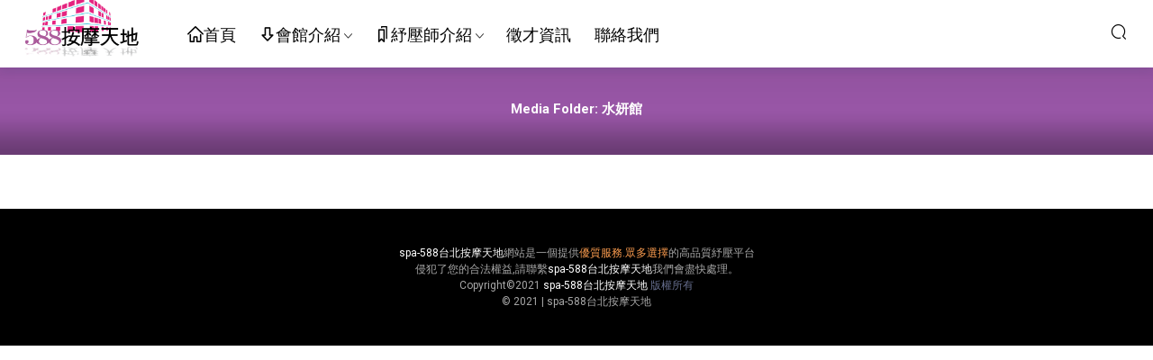

--- FILE ---
content_type: text/html; charset=UTF-8
request_url: https://spa-588.com/?taxonomy=rl_media_folder&term=slug-hc5
body_size: 10025
content:
<!DOCTYPE HTML>
<html>
<head>
  <meta charset="UTF-8">
  <meta http-equiv="X-UA-Compatible" content="IE=edge,chrome=1">
  <meta name="viewport" content="width=device-width,minimum-scale=1.0,maximum-scale=1.0,user-scalable=no"/>
  <meta name="apple-mobile-web-app-title" content="按摩天地-舒壓五花八門">
  <meta http-equiv="Cache-Control" content="no-siteapp">
  <title>水妍館 - Media Folders - 按摩天地-舒壓五花八門</title>
    <link rel="shortcut icon" href="https://spa-588.com/wp-content/uploads/2022/03/08075437550.png">
  <meta name='robots' content='max-image-preview:large' />
<link rel='dns-prefetch' href='//s.w.org' />
<style id='global-styles-inline-css' type='text/css'>
body{--wp--preset--color--black: #000000;--wp--preset--color--cyan-bluish-gray: #abb8c3;--wp--preset--color--white: #ffffff;--wp--preset--color--pale-pink: #f78da7;--wp--preset--color--vivid-red: #cf2e2e;--wp--preset--color--luminous-vivid-orange: #ff6900;--wp--preset--color--luminous-vivid-amber: #fcb900;--wp--preset--color--light-green-cyan: #7bdcb5;--wp--preset--color--vivid-green-cyan: #00d084;--wp--preset--color--pale-cyan-blue: #8ed1fc;--wp--preset--color--vivid-cyan-blue: #0693e3;--wp--preset--color--vivid-purple: #9b51e0;--wp--preset--gradient--vivid-cyan-blue-to-vivid-purple: linear-gradient(135deg,rgba(6,147,227,1) 0%,rgb(155,81,224) 100%);--wp--preset--gradient--light-green-cyan-to-vivid-green-cyan: linear-gradient(135deg,rgb(122,220,180) 0%,rgb(0,208,130) 100%);--wp--preset--gradient--luminous-vivid-amber-to-luminous-vivid-orange: linear-gradient(135deg,rgba(252,185,0,1) 0%,rgba(255,105,0,1) 100%);--wp--preset--gradient--luminous-vivid-orange-to-vivid-red: linear-gradient(135deg,rgba(255,105,0,1) 0%,rgb(207,46,46) 100%);--wp--preset--gradient--very-light-gray-to-cyan-bluish-gray: linear-gradient(135deg,rgb(238,238,238) 0%,rgb(169,184,195) 100%);--wp--preset--gradient--cool-to-warm-spectrum: linear-gradient(135deg,rgb(74,234,220) 0%,rgb(151,120,209) 20%,rgb(207,42,186) 40%,rgb(238,44,130) 60%,rgb(251,105,98) 80%,rgb(254,248,76) 100%);--wp--preset--gradient--blush-light-purple: linear-gradient(135deg,rgb(255,206,236) 0%,rgb(152,150,240) 100%);--wp--preset--gradient--blush-bordeaux: linear-gradient(135deg,rgb(254,205,165) 0%,rgb(254,45,45) 50%,rgb(107,0,62) 100%);--wp--preset--gradient--luminous-dusk: linear-gradient(135deg,rgb(255,203,112) 0%,rgb(199,81,192) 50%,rgb(65,88,208) 100%);--wp--preset--gradient--pale-ocean: linear-gradient(135deg,rgb(255,245,203) 0%,rgb(182,227,212) 50%,rgb(51,167,181) 100%);--wp--preset--gradient--electric-grass: linear-gradient(135deg,rgb(202,248,128) 0%,rgb(113,206,126) 100%);--wp--preset--gradient--midnight: linear-gradient(135deg,rgb(2,3,129) 0%,rgb(40,116,252) 100%);--wp--preset--duotone--dark-grayscale: url('#wp-duotone-dark-grayscale');--wp--preset--duotone--grayscale: url('#wp-duotone-grayscale');--wp--preset--duotone--purple-yellow: url('#wp-duotone-purple-yellow');--wp--preset--duotone--blue-red: url('#wp-duotone-blue-red');--wp--preset--duotone--midnight: url('#wp-duotone-midnight');--wp--preset--duotone--magenta-yellow: url('#wp-duotone-magenta-yellow');--wp--preset--duotone--purple-green: url('#wp-duotone-purple-green');--wp--preset--duotone--blue-orange: url('#wp-duotone-blue-orange');--wp--preset--font-size--small: 13px;--wp--preset--font-size--medium: 20px;--wp--preset--font-size--large: 36px;--wp--preset--font-size--x-large: 42px;}.has-black-color{color: var(--wp--preset--color--black) !important;}.has-cyan-bluish-gray-color{color: var(--wp--preset--color--cyan-bluish-gray) !important;}.has-white-color{color: var(--wp--preset--color--white) !important;}.has-pale-pink-color{color: var(--wp--preset--color--pale-pink) !important;}.has-vivid-red-color{color: var(--wp--preset--color--vivid-red) !important;}.has-luminous-vivid-orange-color{color: var(--wp--preset--color--luminous-vivid-orange) !important;}.has-luminous-vivid-amber-color{color: var(--wp--preset--color--luminous-vivid-amber) !important;}.has-light-green-cyan-color{color: var(--wp--preset--color--light-green-cyan) !important;}.has-vivid-green-cyan-color{color: var(--wp--preset--color--vivid-green-cyan) !important;}.has-pale-cyan-blue-color{color: var(--wp--preset--color--pale-cyan-blue) !important;}.has-vivid-cyan-blue-color{color: var(--wp--preset--color--vivid-cyan-blue) !important;}.has-vivid-purple-color{color: var(--wp--preset--color--vivid-purple) !important;}.has-black-background-color{background-color: var(--wp--preset--color--black) !important;}.has-cyan-bluish-gray-background-color{background-color: var(--wp--preset--color--cyan-bluish-gray) !important;}.has-white-background-color{background-color: var(--wp--preset--color--white) !important;}.has-pale-pink-background-color{background-color: var(--wp--preset--color--pale-pink) !important;}.has-vivid-red-background-color{background-color: var(--wp--preset--color--vivid-red) !important;}.has-luminous-vivid-orange-background-color{background-color: var(--wp--preset--color--luminous-vivid-orange) !important;}.has-luminous-vivid-amber-background-color{background-color: var(--wp--preset--color--luminous-vivid-amber) !important;}.has-light-green-cyan-background-color{background-color: var(--wp--preset--color--light-green-cyan) !important;}.has-vivid-green-cyan-background-color{background-color: var(--wp--preset--color--vivid-green-cyan) !important;}.has-pale-cyan-blue-background-color{background-color: var(--wp--preset--color--pale-cyan-blue) !important;}.has-vivid-cyan-blue-background-color{background-color: var(--wp--preset--color--vivid-cyan-blue) !important;}.has-vivid-purple-background-color{background-color: var(--wp--preset--color--vivid-purple) !important;}.has-black-border-color{border-color: var(--wp--preset--color--black) !important;}.has-cyan-bluish-gray-border-color{border-color: var(--wp--preset--color--cyan-bluish-gray) !important;}.has-white-border-color{border-color: var(--wp--preset--color--white) !important;}.has-pale-pink-border-color{border-color: var(--wp--preset--color--pale-pink) !important;}.has-vivid-red-border-color{border-color: var(--wp--preset--color--vivid-red) !important;}.has-luminous-vivid-orange-border-color{border-color: var(--wp--preset--color--luminous-vivid-orange) !important;}.has-luminous-vivid-amber-border-color{border-color: var(--wp--preset--color--luminous-vivid-amber) !important;}.has-light-green-cyan-border-color{border-color: var(--wp--preset--color--light-green-cyan) !important;}.has-vivid-green-cyan-border-color{border-color: var(--wp--preset--color--vivid-green-cyan) !important;}.has-pale-cyan-blue-border-color{border-color: var(--wp--preset--color--pale-cyan-blue) !important;}.has-vivid-cyan-blue-border-color{border-color: var(--wp--preset--color--vivid-cyan-blue) !important;}.has-vivid-purple-border-color{border-color: var(--wp--preset--color--vivid-purple) !important;}.has-vivid-cyan-blue-to-vivid-purple-gradient-background{background: var(--wp--preset--gradient--vivid-cyan-blue-to-vivid-purple) !important;}.has-light-green-cyan-to-vivid-green-cyan-gradient-background{background: var(--wp--preset--gradient--light-green-cyan-to-vivid-green-cyan) !important;}.has-luminous-vivid-amber-to-luminous-vivid-orange-gradient-background{background: var(--wp--preset--gradient--luminous-vivid-amber-to-luminous-vivid-orange) !important;}.has-luminous-vivid-orange-to-vivid-red-gradient-background{background: var(--wp--preset--gradient--luminous-vivid-orange-to-vivid-red) !important;}.has-very-light-gray-to-cyan-bluish-gray-gradient-background{background: var(--wp--preset--gradient--very-light-gray-to-cyan-bluish-gray) !important;}.has-cool-to-warm-spectrum-gradient-background{background: var(--wp--preset--gradient--cool-to-warm-spectrum) !important;}.has-blush-light-purple-gradient-background{background: var(--wp--preset--gradient--blush-light-purple) !important;}.has-blush-bordeaux-gradient-background{background: var(--wp--preset--gradient--blush-bordeaux) !important;}.has-luminous-dusk-gradient-background{background: var(--wp--preset--gradient--luminous-dusk) !important;}.has-pale-ocean-gradient-background{background: var(--wp--preset--gradient--pale-ocean) !important;}.has-electric-grass-gradient-background{background: var(--wp--preset--gradient--electric-grass) !important;}.has-midnight-gradient-background{background: var(--wp--preset--gradient--midnight) !important;}.has-small-font-size{font-size: var(--wp--preset--font-size--small) !important;}.has-medium-font-size{font-size: var(--wp--preset--font-size--medium) !important;}.has-large-font-size{font-size: var(--wp--preset--font-size--large) !important;}.has-x-large-font-size{font-size: var(--wp--preset--font-size--x-large) !important;}
</style>
<link rel='stylesheet' id='responsive-lightbox-prettyphoto-css'  href='https://spa-588.com/wp-content/plugins/responsive-lightbox/assets/prettyphoto/prettyPhoto.min.css?ver=2.3.4' type='text/css' media='all' />
<link rel='stylesheet' id='hfe-style-css'  href='https://spa-588.com/wp-content/plugins/header-footer-elementor/assets/css/header-footer-elementor.css?ver=1.6.9' type='text/css' media='all' />
<link rel='stylesheet' id='elementor-icons-css'  href='https://spa-588.com/wp-content/plugins/elementor/assets/lib/eicons/css/elementor-icons.min.css?ver=5.14.0' type='text/css' media='all' />
<link rel='stylesheet' id='elementor-frontend-css'  href='https://spa-588.com/wp-content/plugins/elementor/assets/css/frontend-lite.min.css?ver=3.5.5' type='text/css' media='all' />
<link rel='stylesheet' id='elementor-post-8178-css'  href='https://spa-588.com/wp-content/uploads/elementor/css/post-8178.css?ver=1645712191' type='text/css' media='all' />
<link rel='stylesheet' id='elementor-pro-css'  href='https://spa-588.com/wp-content/plugins/elementor-pro/assets/css/frontend-lite.min.css?ver=3.6.1' type='text/css' media='all' />
<link rel='stylesheet' id='elementor-global-css'  href='https://spa-588.com/wp-content/uploads/elementor/css/global.css?ver=1645203709' type='text/css' media='all' />
<link rel='stylesheet' id='elementor-post-10668-css'  href='https://spa-588.com/wp-content/uploads/elementor/css/post-10668.css?ver=1647164274' type='text/css' media='all' />
<link rel='stylesheet' id='hfe-widgets-style-css'  href='https://spa-588.com/wp-content/plugins/header-footer-elementor/inc/widgets-css/frontend.css?ver=1.6.9' type='text/css' media='all' />
<link rel='stylesheet' id='mobantu-libs-css'  href='https://spa-588.com/wp-content/themes/modown/static/css/libs.css?ver=7.3' type='text/css' media='screen' />
<link rel='stylesheet' id='mobantu-base-css'  href='https://spa-588.com/wp-content/themes/modown/static/css/base.css?ver=7.3' type='text/css' media='screen' />
<link rel='stylesheet' id='modown-style-css'  href='https://spa-588.com/wp-content/themes/modown/style.css?ver=7.3' type='text/css' media='screen' />
<link rel='stylesheet' id='google-fonts-1-css'  href='https://fonts.googleapis.com/css?family=Roboto%3A100%2C100italic%2C200%2C200italic%2C300%2C300italic%2C400%2C400italic%2C500%2C500italic%2C600%2C600italic%2C700%2C700italic%2C800%2C800italic%2C900%2C900italic%7CRoboto+Slab%3A100%2C100italic%2C200%2C200italic%2C300%2C300italic%2C400%2C400italic%2C500%2C500italic%2C600%2C600italic%2C700%2C700italic%2C800%2C800italic%2C900%2C900italic&#038;display=auto&#038;ver=5.9' type='text/css' media='all' />
<script type='text/javascript' src='https://spa-588.com/wp-includes/js/jquery/jquery.min.js?ver=3.6.0' id='jquery-core-js'></script>
<script type='text/javascript' src='https://spa-588.com/wp-includes/js/jquery/jquery-migrate.min.js?ver=3.3.2' id='jquery-migrate-js'></script>
<script type='text/javascript' src='https://spa-588.com/wp-content/plugins/responsive-lightbox/assets/prettyphoto/jquery.prettyPhoto.min.js?ver=2.3.4' id='responsive-lightbox-prettyphoto-js'></script>
<script type='text/javascript' src='https://spa-588.com/wp-includes/js/underscore.min.js?ver=1.13.1' id='underscore-js'></script>
<script type='text/javascript' src='https://spa-588.com/wp-content/plugins/responsive-lightbox/assets/infinitescroll/infinite-scroll.pkgd.min.js?ver=5.9' id='responsive-lightbox-infinite-scroll-js'></script>
<script type='text/javascript' id='responsive-lightbox-js-extra'>
/* <![CDATA[ */
var rlArgs = {"script":"prettyphoto","selector":"lightbox","customEvents":"","activeGalleries":"1","animationSpeed":"normal","slideshow":"0","slideshowDelay":"5000","slideshowAutoplay":"0","opacity":"0.75","showTitle":"1","allowResize":"1","allowExpand":"1","width":"1080","height":"720","separator":"\/","theme":"pp_default","horizontalPadding":"20","hideFlash":"0","wmode":"opaque","videoAutoplay":"0","modal":"0","deeplinking":"0","overlayGallery":"1","keyboardShortcuts":"1","social":"0","woocommerce_gallery":"0","ajaxurl":"https:\/\/spa-588.com\/wp-admin\/admin-ajax.php","nonce":"e32e7b1de3","preview":"false","postId":"0"};
/* ]]> */
</script>
<script type='text/javascript' src='https://spa-588.com/wp-content/plugins/responsive-lightbox/js/front.js?ver=2.3.4' id='responsive-lightbox-js'></script>
<link rel="https://api.w.org/" href="https://spa-588.com/wp-json/" />	<style id="erphpdown-custom"></style>
	<script>window._ERPHPDOWN = {"uri":"https://spa-588.com/wp-content/plugins/erphpdown", "payment": "1", "author": "mobantu"}</script>
<link rel="icon" href="https://spa-588.com/wp-content/uploads/2022/03/08075437550-262x180.png" sizes="32x32" />
<link rel="icon" href="https://spa-588.com/wp-content/uploads/2022/03/08075437550-262x180.png" sizes="192x192" />
<link rel="apple-touch-icon" href="https://spa-588.com/wp-content/uploads/2022/03/08075437550-262x180.png" />
<meta name="msapplication-TileImage" content="https://spa-588.com/wp-content/uploads/2022/03/08075437550.png" />
		<style type="text/css" id="wp-custom-css">
			
element.style {
}
.nav-main {
    float: left;
    font-size: 18px;
    margin-top: 0px;
    margin-left: 30px;
}
		</style>
		  <!-- Global site tag (gtag.js) - Google Analytics -->
<script async src="https://www.googletagmanager.com/gtag/js?id=UA-224713334-1">
</script>
<script>
  window.dataLayer = window.dataLayer || [];
  function gtag(){dataLayer.push(arguments);}
  gtag('js', new Date());

  gtag('config', 'UA-224713334-1');
</script>
  <script>window._MBT = {uri: 'https://spa-588.com/wp-content/themes/modown', urc: 'https://spa-588.com/wp-content/themes/modown', uru: 'https://spa-588.com/wp-content/themes/modown', url:'https://spa-588.com', urg: 'https://spa-588.com/wp-content/themes/modown', url:'https://spa-588.com',usr: '', roll: [], admin_ajax: 'https://spa-588.com/wp-admin/admin-ajax.php', erphpdown: 'https://spa-588.com/wp-content/plugins/erphpdown/', image: '1.4035', hanimated: '1', fancybox: '1'}</script>
  <style>
  .btn, .cat-nav li.current-menu-item a:after, .pagination ul > .active > a,.pagination ul > .active > span, .pagination-trigger a, .erphpdown-box .down, .widget-erphpdown .down, .comt-submit, .btn-primary, .mocat .more a, .mocat h2:after, .filter a.active, .mocat h2 i,.mocat h2:after,.pagemenu li.current_page_item a, .comt-submit, .banner-archive, .banner-page,.home-blogs h2 span:after,.home-authors h2 span:after,.vip-content h2 span:after,.vip-why h2 span:after,.pagination ul > .active > a,.pagination ul > .active > span,.charge .charge-header h1 span,.widget-erphpdown .price i, .erphpdown .erphpdown-buy, .erphpdown .erphp-login-must, .erphpdown-box .erphpdown-down,.erphpdown-box .erphpdown-buy, .article-content .erphpdown-content-vip .erphpdown-buy, .article-content .erphpdown-content-vip .erphpdown-see-btn, .article-content .erphpdown-content-vip .erphp-login-must, .home-blogs .more a, .more-all a, .tagslist li .name:hover, .tagslist li:hover .name, .vip-why .items .item span,.widget_search input[type='submit'], .tougao-item .tougao-btn,.layui-layer-btn .layui-layer-btn0, .widget-bottom-search button, .mocats .moli ul li:first-child > i,.mocats .moli ul li:nth-child(2) > i,.mocats .moli ul li:nth-child(3) > i, .mocat .cfilter li a.active:after, .mocat .child li a.active:after, .mocats .moli .moli-header, .woocommerce #respond input#submit.alt, .woocommerce a.button.alt, .woocommerce button.button.alt, .woocommerce input.button.alt, .erphpdown-tuan-process .line span, .nav-main> li.current-menu-item > a:after, .nav-main> li.current-menu-parent > a:after, .nav-main> li.current_page_item > a:after, .nav-main> li.current-post-ancestor > a:after, .nav-main> li.current-menu-ancestor > a:after, .nav-main> li.current-category-ancestor > a:after, .grids .audio .down, .article-paging .post-page-numbers.current{background-color:#EA84FF !important;}
   a:hover, body.night a:hover, body.home .header:not(.scrolled) .nav-main > li > a:hover, body.home .header:not(.scrolled) .nav-right > li > a:hover, .nav-main > li > a:hover, .nav-right a:hover, .nav-main .sub-menu a:hover, .nav-right .sub-menu a:hover, .banner a:hover, .cat-nav li.current-menu-item a, .grids .grid h3 a:hover,body.night .grids .grid h3 a:hover, body.night .lists .grid h3 a:hover, body.night .lists .list h3 a:hover, body.night .home-blogs ul li h3 a:hover, .widget-tags .items a:hover, .sign-trans a, .form-policy a, .widget-erphpdown .custom-metas .meta a, .charge .charge-header h1, .charge .charge-header .item .color,.widget-erphpdown .price span, .erphpdown-box .price span, .erphpdown .erphpdown-price, .article-content .erphpdown-content-vip .erphpdown-price, .comments-title small,.archives h3,.readers a:hover,.usermenu li.active i, .rollbar a.fullscreen.active, .mocat .cfilter li a.active, .mocat .child li a.active, .article-content .gallery-login a, .erphpdown .erphpdown-title, .sidebar .widget h3 .icon, .single-related .related-title .icon, .comments-title .icon, .article-content .erphpdown-content-vip > legend, .erphpdown > legend, .erphpdown-box > legend, .article-content .erphpdown-content-vip2, .nav-right .nav-cart span, .tougao-title .icon{color:#EA84FF;}
   .article-act .article-zan.active, .article-act .article-shang, .filter-item-order .filter a.active, .filter-item.filter-item-order .filter a:hover{color:#EA84FF !important;}
   .erphpdown-box, .erphpdown, .article-content .erphpdown-content-vip, .comt-submit, .btn-primary,.grids .grid .cat:after,.lists .list .cat:after,.mocat .lists .grid .cat:after,.layui-layer-btn .layui-layer-btn0, .article-content h3{border-color:#EA84FF !important;}    .grids .grid .img{height: 400px;}
    .widget-postlist .hasimg li{padding-left: calc(47.025px + 10px);}
    .widget-postlist .hasimg li .img{width:47.025px;}
    @media (max-width: 1230px){
      .grids .grid .img{height: 326.31578947368px;}
    }
    @media (max-width: 1024px){
      .grids .grid .img{height: 400px;}
    }
    @media (max-width: 925px){
      .grids .grid .img{height: 326.31578947368px;}
    }
    @media (max-width: 768px){
      .grids .grid .img{height: 400px;}
    }
    @media (max-width: 620px){
      .grids .grid .img{height: 326.31578947368px;}
    }
    @media (max-width: 480px){
      .grids .grid .img{height: 252.63157894737px;}
    }
        @media (max-width: 620px){
      .grids .grid .img, .single-related .grids .grid .img {height: auto !important;}
    }
    body, .mocat, .mocat:nth-child(2n), .banner-slider{background-color:  !important;}
    .header{background: #ffffff}
  .nav-main > li, .nav-main > li > a, .nav-right a{color:#000000;}
    @media (max-width: 768px){
    .nav-right .nav-button a {color: #000000;}
  }
    .banner:after, .banner-archive:after, body.home .swiper-container-fullwidth .swiper-slide:after, .mocats .moli .moli-header:after{content:"";position:absolute;top:0;bottom:0;left:0;right:0;background:linear-gradient(180deg,rgba(0,0,0,.38) 0,rgba(0,0,0,.38) 3.5%,rgba(0,0,0,.379) 7%,rgba(0,0,0,.377) 10.35%,rgba(0,0,0,.375) 13.85%,rgba(0,0,0,.372) 17.35%,rgba(0,0,0,.369) 20.85%,rgba(0,0,0,.366) 24.35%,rgba(0,0,0,.364) 27.85%,rgba(0,0,0,.361) 31.35%,rgba(0,0,0,.358) 34.85%,rgba(0,0,0,.355) 38.35%,rgba(0,0,0,.353) 41.85%,rgba(0,0,0,.351) 45.35%,rgba(0,0,0,.35) 48.85%,rgba(0,0,0,.353) 52.35%,rgba(0,0,0,.36) 55.85%,rgba(0,0,0,.371) 59.35%,rgba(0,0,0,.385) 62.85%,rgba(0,0,0,.402) 66.35%,rgba(0,0,0,.42) 69.85%,rgba(0,0,0,.44) 73.35%,rgba(0,0,0,.46) 76.85%,rgba(0,0,0,.48) 80.35%,rgba(0,0,0,.498) 83.85%,rgba(0,0,0,.515) 87.35%,rgba(0,0,0,.529) 90.85%,rgba(0,0,0,.54) 94.35%,rgba(0,0,0,.547) 97.85%,rgba(0,0,0,.55));z-index:9}
    .banner{background-image: none !important;}
      .grids .grid h3 a{height: 40px;-webkit-line-clamp:2;}
      .grids .grid h3 a, .lists .list h3 a, .lists .grid h3 a, .home-blogs ul li h3 a{font-weight:600;}
  .header .container{max-width:none !important;padding:0 15px;}.logo{width:150px;}@media (max-width: 1024px){.logo, .logo a {width: 60px;height: 60px;}}.footer-widget{width:calc(33.3333% - 20px);}@media (max-width: 480px){.footer-widget{width:calc(100% - 20px);}}.free-tag, .vip-tag, .grid-meta .price, .list-meta .price, .widget .price, .erphpdown{display: none !important}.footer{background: #000000}</style></head>
<body class="archive tax-rl_media_folder term-slug-hc5 term-229 wp-custom-logo ehf-template-modown ehf-stylesheet-modown elementor-default elementor-kit-8178">
<header class="header">
  <div class="container clearfix">
    <div class="logo"><a style="background-image:url(https://spa-588.com/wp-content/uploads/2022/03/07135253986.png)" href="https://spa-588.com/" title="按摩天地-舒壓五花八門">按摩天地-舒壓五花八門</a></div>
    <ul class="nav-main">
      <li id="menu-item-9496" class="menu-item menu-item-type-post_type menu-item-object-page menu-item-home menu-item-9496"><a href="https://spa-588.com/"><i class="dripicons dripicons-home"></i>首頁</a></li>
<li id="menu-item-9498" class="menu-item menu-item-type-post_type menu-item-object-page menu-item-has-children menu-item-9498"><a href="https://spa-588.com/hegi"><i class="dripicons dripicons-arrow-down"></i>會館介紹</a>
<ul class="sub-menu">
	<li id="menu-item-12047" class="menu-item menu-item-type-post_type menu-item-object-page menu-item-12047"><a href="https://spa-588.com/introduction">預約按摩步驟介紹</a></li>
	<li id="menu-item-9502" class="menu-item menu-item-type-post_type menu-item-object-page menu-item-9502"><a href="https://spa-588.com/?page_id=9221">85會館環境介紹</a></li>
	<li id="menu-item-9556" class="menu-item menu-item-type-post_type menu-item-object-page menu-item-9556"><a href="https://spa-588.com/hegi/ghei-5">水妍會館環境介紹</a></li>
	<li id="menu-item-9552" class="menu-item menu-item-type-post_type menu-item-object-page menu-item-9552"><a href="https://spa-588.com/hegi/ehgi6">愛寶館環境介紹</a></li>
	<li id="menu-item-10942" class="menu-item menu-item-type-post_type menu-item-object-page menu-item-10942"><a href="https://spa-588.com/hegi/ghei-7">涵香館環境介紹</a></li>
	<li id="menu-item-9547" class="menu-item menu-item-type-post_type menu-item-object-page menu-item-9547"><a href="https://spa-588.com/hegi/hegi-4">錦州會館環境介紹</a></li>
	<li id="menu-item-11271" class="menu-item menu-item-type-post_type menu-item-object-page menu-item-11271"><a href="https://spa-588.com/hegi/ghei-13">樂宮館環境介紹</a></li>
	<li id="menu-item-16429" class="menu-item menu-item-type-post_type menu-item-object-page menu-item-16429"><a href="https://spa-588.com/hegi/preview386">樂鑽館環境介紹</a></li>
	<li id="menu-item-16428" class="menu-item menu-item-type-post_type menu-item-object-page menu-item-16428"><a href="https://spa-588.com/?page_id=16425">寶可夢館環境介紹</a></li>
	<li id="menu-item-20782" class="menu-item menu-item-type-post_type menu-item-object-page menu-item-20782"><a href="https://spa-588.com/hegi/ehgi-3">芯苑會館環境介紹</a></li>
	<li id="menu-item-19057" class="menu-item menu-item-type-post_type menu-item-object-page menu-item-19057"><a href="https://spa-588.com/hegi/ghei-14">姈園館環境介紹</a></li>
	<li id="menu-item-9571" class="menu-item menu-item-type-post_type menu-item-object-page menu-item-9571"><a href="https://spa-588.com/hegi/ghei-10">潘朵拉會館環境介紹</a></li>
</ul>
</li>
<li id="menu-item-9503" class="menu-item menu-item-type-post_type menu-item-object-page menu-item-has-children menu-item-9503"><a href="https://spa-588.com/selfintroduction"><i class="dripicons dripicons-bookmarks"></i>紓壓師介紹</a>
<ul class="sub-menu">
	<li id="menu-item-10033" class="menu-item menu-item-type-taxonomy menu-item-object-category menu-item-has-children menu-item-10033"><a href="https://spa-588.com/allma/hall-85">85館</a>
	<ul class="sub-menu">
		<li id="menu-item-10910" class="menu-item menu-item-type-post_type menu-item-object-page menu-item-10910"><a href="https://spa-588.com/?page_id=10865">85班表</a></li>
		<li id="menu-item-10187" class="menu-item menu-item-type-taxonomy menu-item-object-category menu-item-10187"><a href="https://spa-588.com/allma/hall-85">85紓壓師</a></li>
	</ul>
</li>
	<li id="menu-item-10032" class="menu-item menu-item-type-taxonomy menu-item-object-category menu-item-has-children menu-item-10032"><a href="https://spa-588.com/allma/tender">水妍館</a>
	<ul class="sub-menu">
		<li id="menu-item-10915" class="menu-item menu-item-type-post_type menu-item-object-page menu-item-10915"><a href="https://spa-588.com/class-table/wachclasstab">水妍班表</a></li>
		<li id="menu-item-10186" class="menu-item menu-item-type-taxonomy menu-item-object-category menu-item-10186"><a href="https://spa-588.com/allma/tender">水妍紓壓師</a></li>
	</ul>
</li>
	<li id="menu-item-10031" class="menu-item menu-item-type-taxonomy menu-item-object-category menu-item-has-children menu-item-10031"><a href="https://spa-588.com/allma/slug-xintiandi">芯店館</a>
	<ul class="sub-menu">
		<li id="menu-item-10919" class="menu-item menu-item-type-post_type menu-item-object-page menu-item-10919"><a href="https://spa-588.com/class-table/eaienclasstab">樂宮班表</a></li>
		<li id="menu-item-10185" class="menu-item menu-item-type-taxonomy menu-item-object-category menu-item-10185"><a href="https://spa-588.com/allma/slug-xintiandi">雅妍紓壓師</a></li>
	</ul>
</li>
	<li id="menu-item-10029" class="menu-item menu-item-type-taxonomy menu-item-object-category menu-item-has-children menu-item-10029"><a href="https://spa-588.com/allma/showtime">愛寶館</a>
	<ul class="sub-menu">
		<li id="menu-item-10914" class="menu-item menu-item-type-post_type menu-item-object-page menu-item-10914"><a href="https://spa-588.com/class-table/zsiclasstab">愛寶班表</a></li>
		<li id="menu-item-10183" class="menu-item menu-item-type-taxonomy menu-item-object-category menu-item-10183"><a href="https://spa-588.com/allma/showtime">欣欣紓壓師</a></li>
	</ul>
</li>
	<li id="menu-item-10028" class="menu-item menu-item-type-taxonomy menu-item-object-category menu-item-has-children menu-item-10028"><a href="https://spa-588.com/allma/hall-86">錦州館</a>
	<ul class="sub-menu">
		<li id="menu-item-10917" class="menu-item menu-item-type-post_type menu-item-object-page menu-item-10917"><a href="https://spa-588.com/class-table/yallclasstab">錦州班表</a></li>
		<li id="menu-item-10182" class="menu-item menu-item-type-taxonomy menu-item-object-category menu-item-10182"><a href="https://spa-588.com/allma/hall-86">錦州紓壓師</a></li>
	</ul>
</li>
	<li id="menu-item-11365" class="menu-item menu-item-type-taxonomy menu-item-object-category menu-item-has-children menu-item-11365"><a href="https://spa-588.com/allma/newyork">涵香館</a>
	<ul class="sub-menu">
		<li id="menu-item-10918" class="menu-item menu-item-type-post_type menu-item-object-page menu-item-10918"><a href="https://spa-588.com/class-table/newyorkclasstab">涵香班表</a></li>
		<li id="menu-item-11366" class="menu-item menu-item-type-taxonomy menu-item-object-category menu-item-11366"><a href="https://spa-588.com/allma/newyork">紐約紓壓師</a></li>
	</ul>
</li>
	<li id="menu-item-16413" class="menu-item menu-item-type-taxonomy menu-item-object-category menu-item-has-children menu-item-16413"><a href="https://spa-588.com/allma/slug-55">樂鑽館</a>
	<ul class="sub-menu">
		<li id="menu-item-16412" class="menu-item menu-item-type-post_type menu-item-object-page menu-item-16412"><a href="https://spa-588.com/class-table/menclasstab">樂鑽班表</a></li>
		<li id="menu-item-16415" class="menu-item menu-item-type-taxonomy menu-item-object-category menu-item-16415"><a href="https://spa-588.com/allma/slug-55">民生館紓壓師</a></li>
	</ul>
</li>
	<li id="menu-item-16414" class="menu-item menu-item-type-taxonomy menu-item-object-category menu-item-has-children menu-item-16414"><a href="https://spa-588.com/allma/slug-56">寶可夢館</a>
	<ul class="sub-menu">
		<li id="menu-item-16423" class="menu-item menu-item-type-post_type menu-item-object-page menu-item-16423"><a href="https://spa-588.com/?page_id=16417">寶可夢班表</a></li>
		<li id="menu-item-16416" class="menu-item menu-item-type-taxonomy menu-item-object-category menu-item-16416"><a href="https://spa-588.com/allma/slug-56">中央館紓壓師</a></li>
	</ul>
</li>
	<li id="menu-item-20785" class="menu-item menu-item-type-taxonomy menu-item-object-category menu-item-has-children menu-item-20785"><a href="https://spa-588.com/allma/tianjin">芯苑館</a>
	<ul class="sub-menu">
		<li id="menu-item-20787" class="menu-item menu-item-type-post_type menu-item-object-page menu-item-20787"><a href="https://spa-588.com/class-table/tanclasstab">芯苑班表</a></li>
		<li id="menu-item-20802" class="menu-item menu-item-type-taxonomy menu-item-object-category menu-item-20802"><a href="https://spa-588.com/allma/tianjin">吉林紓壓師</a></li>
	</ul>
</li>
	<li id="menu-item-19056" class="menu-item menu-item-type-post_type menu-item-object-page menu-item-has-children menu-item-19056"><a href="https://spa-588.com/class-table/nbaclasstab">大都會</a>
	<ul class="sub-menu">
		<li id="menu-item-19058" class="menu-item menu-item-type-post_type menu-item-object-page menu-item-19058"><a href="https://spa-588.com/class-table/nbaclasstab">澤澤班表</a></li>
		<li id="menu-item-19059" class="menu-item menu-item-type-taxonomy menu-item-object-category menu-item-19059"><a href="https://spa-588.com/allma/hall-88">大都會紓壓師</a></li>
	</ul>
</li>
	<li id="menu-item-10027" class="menu-item menu-item-type-taxonomy menu-item-object-category menu-item-has-children menu-item-10027"><a href="https://spa-588.com/allma/hall-383">潘朵拉館</a>
	<ul class="sub-menu">
		<li id="menu-item-10916" class="menu-item menu-item-type-post_type menu-item-object-page menu-item-10916"><a href="https://spa-588.com/class-table/benlaclasstab">潘朵拉班表</a></li>
		<li id="menu-item-10181" class="menu-item menu-item-type-taxonomy menu-item-object-category menu-item-10181"><a href="https://spa-588.com/allma/hall-383">潘朵拉紓壓師</a></li>
	</ul>
</li>
</ul>
</li>
<li id="menu-item-9504" class="menu-item menu-item-type-post_type menu-item-object-page menu-item-9504"><a href="https://spa-588.com/talent">徵才資訊</a></li>
<li id="menu-item-10023" class="menu-item menu-item-type-post_type menu-item-object-page menu-item-10023"><a href="https://spa-588.com/wwus">聯絡我們</a></li>
    </ul>
        <ul class="nav-right">
                        <li class="nav-search">
        <a href="javascript:;" class="search-loader" title="搜索"><i class="icon icon-search"></i></a>
      </li>
            <li class="nav-button"><a href="javascript:;" class="nav-loader"><i class="icon icon-menu"></i></a></li>
    </ul>
  </div>
</header>
<div class="search-wrap">
  <div class="container">
    <form action="https://spa-588.com/" class="search-form" method="get">
      <input autocomplete="off" class="search-input" name="s" placeholder="输入关键字回车" type="text">
      <i class="icon icon-close"></i>
    </form>
  </div>
</div><div class="banner-archive" >
	<div class="container">
		<h1 class="section-title">Media Folder: <span>水妍館</span></h1>	</div>
</div>
<div class="main">
		<div class="container clearfix">
						<div id="posts" class="posts grids  clearfix">
					</div>
							</div>
</div>
<footer class="footer">
	<div class="container">
	    	    	    <p class="copyright"><!-- <div class="sitetips" style="display: block;"><i class="icon icon-horn"></i> 開通VIP大優惠 三個月僅需55元 無限制在線瀏覽觀看全站資源！ <a href="/vip" target="_blank">前往開通VIP</a><a href="javascript:;" class="close"><i class="icon icon-close">
<p class="/copyright"><a href="/mianze">免責申明</a>&nbsp;
<a href="/privacy"><a href="/"><font color="#ffffff">https://spa-588.com/privacy</font>關於隱私</a>&nbsp;
<a href="/lxfs">聯繫我們</a>&nbsp;
<a href="/gghz">廣告合作</a>
</p>-->
<p><a href="/"><font color="#ffffff">spa-588台北按摩天地</font></a>網站是一个提供<font color="#fd9d4f">優質服務.眾多選擇</font>的高品質紓壓平台</p>
<div style="text-align:center">
侵犯了您的合法權益,請聯繫<a href="/"><font color="#ffffff">spa-588台北按摩天地</font></a>我們會盡快處理。
<br>
Copyright©2021 <a href="/"><font color="#ffffff">spa-588台北按摩天地</font></a><font color="#666E8E"> 版权所有<font color="#666E8E">
</font></font></div></i></a></div>
© 2021 | spa-588台北按摩天地</p>
	</div>
</footer>
<div class="sign">			
	<div class="sign-mask"></div>			
	<div class="sign-box">			
		<div class="sign-tips"></div>			
		<form id="sign-in">  
		    <div class="form-item" style="text-align:center"><a href="https://spa-588.com"><img class="logo-login" src="https://spa-588.com/wp-content/uploads/2022/03/08075437550.png" alt="按摩天地-舒壓五花八門"></a></div>
			<div class="form-item"><input type="text" name="user_login" class="form-control" id="user_login" placeholder="用户名/邮箱"><i class="icon icon-user"></i></div>			
			<div class="form-item"><input type="password" name="password" class="form-control" id="user_pass" placeholder="密码"><i class="icon icon-lock"></i></div>		
				
			<div class="sign-submit">			
				<input type="button" class="btn signinsubmit-loader" name="submit" value="登录">  			
				<input type="hidden" name="action" value="signin">			
			</div>			
			<div class="sign-trans"><a href="https://spa-588.com/login?action=password" rel="nofollow" target="_blank">忘记密码？</a></div>	
						
			<div class="sign-social">
				<h2>社交账号快速登录</h2>
													
					
				            	<a href="https://spa-588.com/wp-login.php?loginSocial=google&redirect=https://spa-588.com/?taxonomy=rl_media_folder&term=slug-hc5" rel="nofollow" class="login-google"><i class="icon icon-google"></i></a>
            	            	            	<a href="https://spa-588.com/wp-login.php?loginSocial=facebook&redirect=https://spa-588.com/?taxonomy=rl_media_folder&term=slug-hc5" rel="nofollow" class="login-facebook"><i class="icon icon-facebook"></i></a>
            	            		
			</div>	
				
				
		</form>	
			
					
	</div>			
</div><script>var zh_autoLang_t=true;var zh_autoLang_s=false;</script>
<script type='text/javascript' src='https://spa-588.com/wp-content/themes/modown/static/js/chinese.js'></script>
		<div data-elementor-type="popup" data-elementor-id="10668" class="elementor elementor-10668 elementor-location-popup" data-elementor-settings="{&quot;entrance_animation&quot;:&quot;slideInRight&quot;,&quot;entrance_animation_duration&quot;:{&quot;unit&quot;:&quot;px&quot;,&quot;size&quot;:1.2,&quot;sizes&quot;:[]},&quot;triggers&quot;:[],&quot;timing&quot;:[]}">
								<article class="elementor-section elementor-top-section elementor-element elementor-element-7b463621 elementor-section-boxed elementor-section-height-default elementor-section-height-default" data-id="7b463621" data-element_type="section" data-settings="{&quot;background_background&quot;:&quot;classic&quot;}">
							<div class="elementor-background-overlay"></div>
							<div class="elementor-container elementor-column-gap-default">
					<article class="elementor-column elementor-col-100 elementor-top-column elementor-element elementor-element-270c273a" data-id="270c273a" data-element_type="column">
			<div class="elementor-widget-wrap elementor-element-populated">
								<div class="elementor-element elementor-element-c60171c elementor-widget elementor-widget-image" data-id="c60171c" data-element_type="widget" data-widget_type="image.default">
				<div class="elementor-widget-container">
			<style>/*! elementor - v3.5.5 - 03-02-2022 */
.elementor-widget-image{text-align:center}.elementor-widget-image a{display:inline-block}.elementor-widget-image a img[src$=".svg"]{width:48px}.elementor-widget-image img{vertical-align:middle;display:inline-block}</style>												<img width="73" height="73" src="https://spa-588.com/wp-content/uploads/2022/02/16153019573.webp" class="attachment-large size-large" alt="" loading="lazy" />															</div>
				</div>
				<div class="elementor-element elementor-element-8f0785f elementor-widget elementor-widget-image" data-id="8f0785f" data-element_type="widget" data-widget_type="image.default">
				<div class="elementor-widget-container">
															<img width="95" height="94" src="https://spa-588.com/wp-content/uploads/2022/02/16155216375.png" class="attachment-large size-large" alt="" loading="lazy" />															</div>
				</div>
				<div class="elementor-element elementor-element-44d3ddb elementor-widget elementor-widget-image" data-id="44d3ddb" data-element_type="widget" data-widget_type="image.default">
				<div class="elementor-widget-container">
															<img width="328" height="328" src="https://spa-588.com/wp-content/uploads/2022/02/04153009388.png" class="attachment-large size-large" alt="" loading="lazy" />															</div>
				</div>
				<div class="elementor-element elementor-element-6d375b4 elementor-widget elementor-widget-image" data-id="6d375b4" data-element_type="widget" data-widget_type="image.default">
				<div class="elementor-widget-container">
															<img src="https://spa-588.com/wp-content/uploads/elementor/thumbs/18042449734-pkoee8zareuaffu7rldkvx4van9jrs53k7dbmvn2b8.png" title="18042449734" alt="18042449734" />															</div>
				</div>
					</div>
		</article>
							</div>
		</article>
						</div>
		<link rel='stylesheet' id='e-animations-css'  href='https://spa-588.com/wp-content/plugins/elementor/assets/lib/animations/animations.min.css?ver=3.5.5' type='text/css' media='all' />
<script type='text/javascript' id='erphpdown-js-extra'>
/* <![CDATA[ */
var _ERPHP = {"ajaxurl":"https:\/\/spa-588.com\/wp-admin\/admin-ajax.php"};
var erphpdown_ajax_url = "https:\/\/spa-588.com\/wp-admin\/admin-ajax.php";
/* ]]> */
</script>
<script type='text/javascript' src='https://spa-588.com/wp-content/plugins/erphpdown/static/erphpdown.js?ver=12.3' id='erphpdown-js'></script>
<script type='text/javascript' src='https://spa-588.com/wp-content/themes/modown/static/js/lib.js?ver=7.3' id='modown-lib-js'></script>
<script type='text/javascript' src='https://spa-588.com/wp-content/themes/modown/static/js/base.js?ver=7.3' id='modown-base-js'></script>
<script type='text/javascript' src='https://spa-588.com/wp-content/plugins/elementor-pro/assets/js/webpack-pro.runtime.min.js?ver=3.6.1' id='elementor-pro-webpack-runtime-js'></script>
<script type='text/javascript' src='https://spa-588.com/wp-content/plugins/elementor/assets/js/webpack.runtime.min.js?ver=3.5.5' id='elementor-webpack-runtime-js'></script>
<script type='text/javascript' src='https://spa-588.com/wp-content/plugins/elementor/assets/js/frontend-modules.min.js?ver=3.5.5' id='elementor-frontend-modules-js'></script>
<script type='text/javascript' src='https://spa-588.com/wp-includes/js/dist/vendor/regenerator-runtime.min.js?ver=0.13.9' id='regenerator-runtime-js'></script>
<script type='text/javascript' src='https://spa-588.com/wp-includes/js/dist/vendor/wp-polyfill.min.js?ver=3.15.0' id='wp-polyfill-js'></script>
<script type='text/javascript' src='https://spa-588.com/wp-includes/js/dist/hooks.min.js?ver=1e58c8c5a32b2e97491080c5b10dc71c' id='wp-hooks-js'></script>
<script type='text/javascript' src='https://spa-588.com/wp-includes/js/dist/i18n.min.js?ver=30fcecb428a0e8383d3776bcdd3a7834' id='wp-i18n-js'></script>
<script type='text/javascript' id='wp-i18n-js-after'>
wp.i18n.setLocaleData( { 'text direction\u0004ltr': [ 'ltr' ] } );
</script>
<script type='text/javascript' id='elementor-pro-frontend-js-translations'>
( function( domain, translations ) {
	var localeData = translations.locale_data[ domain ] || translations.locale_data.messages;
	localeData[""].domain = domain;
	wp.i18n.setLocaleData( localeData, domain );
} )( "elementor-pro", { "locale_data": { "messages": { "": {} } } } );
</script>
<script type='text/javascript' id='elementor-pro-frontend-js-before'>
var ElementorProFrontendConfig = {"ajaxurl":"https:\/\/spa-588.com\/wp-admin\/admin-ajax.php","nonce":"a9248a3923","urls":{"assets":"https:\/\/spa-588.com\/wp-content\/plugins\/elementor-pro\/assets\/","rest":"https:\/\/spa-588.com\/wp-json\/"},"shareButtonsNetworks":{"facebook":{"title":"Facebook","has_counter":true},"twitter":{"title":"Twitter"},"linkedin":{"title":"LinkedIn","has_counter":true},"pinterest":{"title":"Pinterest","has_counter":true},"reddit":{"title":"Reddit","has_counter":true},"vk":{"title":"VK","has_counter":true},"odnoklassniki":{"title":"OK","has_counter":true},"tumblr":{"title":"Tumblr"},"digg":{"title":"Digg"},"skype":{"title":"Skype"},"stumbleupon":{"title":"StumbleUpon","has_counter":true},"mix":{"title":"Mix"},"telegram":{"title":"Telegram"},"pocket":{"title":"Pocket","has_counter":true},"xing":{"title":"XING","has_counter":true},"whatsapp":{"title":"WhatsApp"},"email":{"title":"Email"},"print":{"title":"Print"}},"facebook_sdk":{"lang":"zh_TW","app_id":""},"lottie":{"defaultAnimationUrl":"https:\/\/spa-588.com\/wp-content\/plugins\/elementor-pro\/modules\/lottie\/assets\/animations\/default.json"}};
</script>
<script type='text/javascript' src='https://spa-588.com/wp-content/plugins/elementor-pro/assets/js/frontend.min.js?ver=3.6.1' id='elementor-pro-frontend-js'></script>
<script type='text/javascript' src='https://spa-588.com/wp-content/plugins/elementor/assets/lib/waypoints/waypoints.min.js?ver=4.0.2' id='elementor-waypoints-js'></script>
<script type='text/javascript' src='https://spa-588.com/wp-includes/js/jquery/ui/core.min.js?ver=1.13.0' id='jquery-ui-core-js'></script>
<script type='text/javascript' id='elementor-frontend-js-before'>
var elementorFrontendConfig = {"environmentMode":{"edit":false,"wpPreview":false,"isScriptDebug":false},"i18n":{"shareOnFacebook":"\u5206\u4eab\u5230 Facebook","shareOnTwitter":"\u5206\u4eab\u5230 Twitter","pinIt":"\u91d8\u4e0a","download":"Download","downloadImage":"\u4e0b\u8f09\u5716\u7247","fullscreen":"\u5168\u87a2\u5e55","zoom":"\u653e\u5927","share":"\u5206\u4eab","playVideo":"\u64ad\u653e\u5f71\u97f3","previous":"\u4e0a\u4e00\u5f35","next":"\u4e0b\u4e00\u5f35","close":"\u95dc\u9589"},"is_rtl":false,"breakpoints":{"xs":0,"sm":480,"md":768,"lg":1025,"xl":1440,"xxl":1600},"responsive":{"breakpoints":{"mobile":{"label":"\u624b\u6a5f","value":767,"default_value":767,"direction":"max","is_enabled":true},"mobile_extra":{"label":"Mobile Extra","value":880,"default_value":880,"direction":"max","is_enabled":false},"tablet":{"label":"\u5e73\u677f","value":1024,"default_value":1024,"direction":"max","is_enabled":true},"tablet_extra":{"label":"Tablet Extra","value":1200,"default_value":1200,"direction":"max","is_enabled":false},"laptop":{"label":"Laptop","value":1366,"default_value":1366,"direction":"max","is_enabled":false},"widescreen":{"label":"Widescreen","value":2400,"default_value":2400,"direction":"min","is_enabled":false}}},"version":"3.5.5","is_static":false,"experimentalFeatures":{"e_dom_optimization":true,"e_optimized_assets_loading":true,"e_optimized_css_loading":true,"a11y_improvements":true,"e_import_export":true,"additional_custom_breakpoints":true,"e_hidden_wordpress_widgets":true,"theme_builder_v2":true,"landing-pages":true,"elements-color-picker":true,"favorite-widgets":true,"admin-top-bar":true,"page-transitions":true,"form-submissions":true,"e_scroll_snap":true},"urls":{"assets":"https:\/\/spa-588.com\/wp-content\/plugins\/elementor\/assets\/"},"settings":{"editorPreferences":[]},"kit":{"body_background_background":"classic","active_breakpoints":["viewport_mobile","viewport_tablet"],"global_image_lightbox":"yes","lightbox_enable_counter":"yes","lightbox_enable_fullscreen":"yes","lightbox_enable_zoom":"yes","lightbox_enable_share":"yes","lightbox_title_src":"title","lightbox_description_src":"description"},"post":{"id":0,"title":"\u6c34\u598d\u9928 &#8211; \u6309\u6469\u5929\u5730-\u8212\u58d3\u4e94\u82b1\u516b\u9580","excerpt":""}};
</script>
<script type='text/javascript' src='https://spa-588.com/wp-content/plugins/elementor/assets/js/frontend.min.js?ver=3.5.5' id='elementor-frontend-js'></script>
<script type='text/javascript' src='https://spa-588.com/wp-content/plugins/elementor-pro/assets/js/elements-handlers.min.js?ver=3.6.1' id='pro-elements-handlers-js'></script>
<script>MOBANTU.init({ias: 1, lazy: 1, water: 0, mbf: 0, mpf: 0, mpfp: 0});document.oncontextmenu = new Function("return false;");</script>
<div class="analysis"></div>
</body>
</html>

--- FILE ---
content_type: text/css
request_url: https://spa-588.com/wp-content/uploads/elementor/css/post-8178.css?ver=1645712191
body_size: 430
content:
.elementor-kit-8178{--e-global-color-primary:#6EC1E4;--e-global-color-secondary:#54595F;--e-global-color-text:#7A7A7A;--e-global-color-accent:#61CE70;--e-global-color-6bbd86c:#000000;--e-global-color-373ebe2:#4086CF;--e-global-color-546b57c:#000000;--e-global-color-31fb114:#FF0000;--e-global-color-8d12f3d:#000000;--e-global-color-09f0736:#000000;--e-global-color-2b6ffc9:#FFFFFF;--e-global-color-2245cd0:#F7EE64;--e-global-color-32f9194:#EE6FF0;--e-global-color-73e3c31:#A3A0E2;--e-global-color-53e8eb6:#E9E9E9;--e-global-typography-primary-font-family:"Roboto";--e-global-typography-primary-font-weight:600;--e-global-typography-secondary-font-family:"Roboto Slab";--e-global-typography-secondary-font-weight:400;--e-global-typography-text-font-family:"Roboto";--e-global-typography-text-font-weight:400;--e-global-typography-accent-font-family:"Roboto";--e-global-typography-accent-font-weight:500;}.elementor-section.elementor-section-boxed > .elementor-container{max-width:1140px;}.elementor-widget:not(:last-child){margin-bottom:16px;}{}h1.entry-title{display:var(--page-title-display);}.elementor-lightbox{--lightbox-ui-color:#89FFE3;--lightbox-ui-color-hover:var( --e-global-color-primary );--lightbox-navigation-icons-size:0px;}.elementor-kit-8178 e-page-transition{background-color:#FFBC7D;}@media(max-width:1024px){.elementor-section.elementor-section-boxed > .elementor-container{max-width:1024px;}}@media(max-width:767px){.elementor-section.elementor-section-boxed > .elementor-container{max-width:767px;}}

--- FILE ---
content_type: text/css
request_url: https://spa-588.com/wp-content/uploads/elementor/css/post-10668.css?ver=1647164274
body_size: 355
content:
.elementor-10668 .elementor-element.elementor-element-7b463621 > .elementor-container{max-width:500px;}.elementor-10668 .elementor-element.elementor-element-7b463621:not(.elementor-motion-effects-element-type-background), .elementor-10668 .elementor-element.elementor-element-7b463621 > .elementor-motion-effects-container > .elementor-motion-effects-layer{background-color:#BB343400;}.elementor-10668 .elementor-element.elementor-element-7b463621 > .elementor-background-overlay{opacity:1;transition:background 0.3s, border-radius 0.3s, opacity 0.3s;}.elementor-10668 .elementor-element.elementor-element-7b463621{transition:background 0.3s, border 0.3s, border-radius 0.3s, box-shadow 0.3s;margin-top:0px;margin-bottom:0px;}.elementor-10668 .elementor-element.elementor-element-270c273a > .elementor-widget-wrap > .elementor-widget:not(.elementor-widget__width-auto):not(.elementor-widget__width-initial):not(:last-child):not(.elementor-absolute){margin-bottom:20px;}#elementor-popup-modal-10668 .dialog-message{width:65px;height:auto;}#elementor-popup-modal-10668{justify-content:flex-end;align-items:center;pointer-events:all;background-color:rgba(0,0,0,0);}#elementor-popup-modal-10668 .dialog-widget-content{animation-duration:1.2s;box-shadow:2px 8px 23px 3px rgba(0,0,0,0.2);margin:0px 0px 0px -15px;}